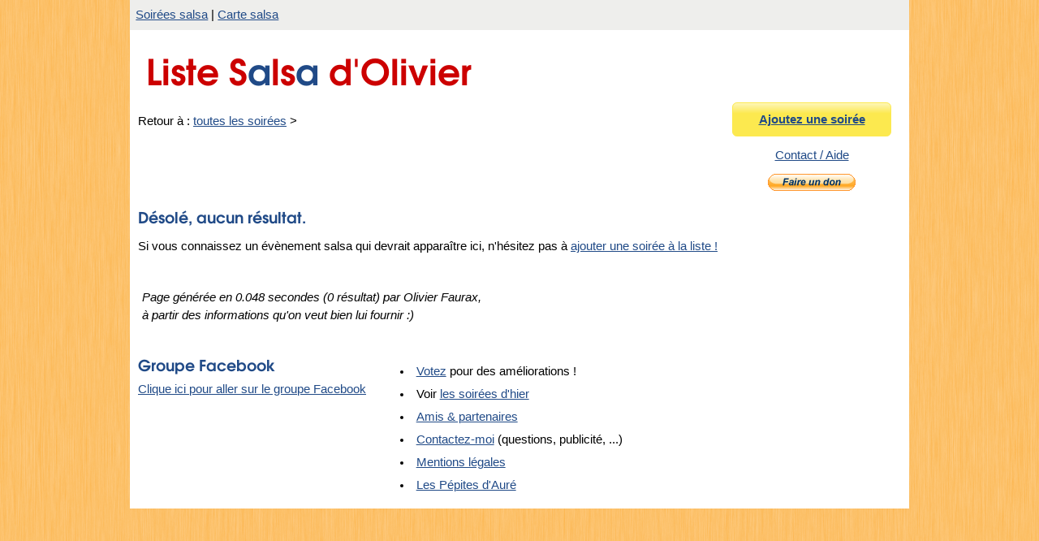

--- FILE ---
content_type: text/html; charset=UTF-8
request_url: https://salsa.faurax.fr/index.php/evt/20220820-28505
body_size: 3555
content:

<!DOCTYPE html>
<html xmlns="http://www.w3.org/1999/xhtml"  xmlns:og="http://ogp.me/ns#" lang="fr">
<head>
    <meta http-equiv="Content-Security-Policy" content="default-src https: 'unsafe-inline'; script-src https: 'unsafe-inline' data:; object-src 'none'; frame-ancestors 'none'; " />
<!--
<meta http-equiv="Content-Security-Policy" content="default-src 'self' 'unsafe-inline' https://www.paypalobjects.com; script-src 'self' 'unsafe-inline' https://www.google-analytics.com; object-src 'none'; frame-ancestors 'none'; " />
                                                  -->
    <meta http-equiv="Content-Type" content="text/html; charset=UTF-8" />
<!-- mobile:non -->

<style type="text/css">
h1 {
	/*text-indent : -10000px;
	background: url(/banniere-longue.png) no-repeat left center;*/
	min-height: 60px;
}
</style>
	
<link rel="stylesheet" href="/style-helper.php" type="text/css" onload="window.performance.mark('lso-css');" />
<style type="text/css">body
{
    background: #fcaf3e;
/* url(../img/mots.png);*/
}

/* Seulement sur un grand affichage */
@media screen and (min-width:960px)
{
    body
    {
        background-image: url(/img/texture2.png);
    }
}
</style><title>Liste Salsa d'Olivier</title>
    <meta property="og:title" content="La Liste Salsa d'Olivier"/>
    <meta property="og:type" content="website"/>
    <meta property="og:url" content="https://salsa.faurax.fr/"/>
    <meta property="og:image" content="https://salsa.faurax.fr/img/lso-carre.png"/>
    <meta property="og:description" content="Liste des soirées Salsa par ville, mise à jour en continu !"/>
    <link rel="image_src" href="/img/lso-carre.png" />
    <meta name="description" content="Liste des soirées Salsa par ville, mise à jour en continu !"/>
<meta name="keywords" content="salsa, soirée, sortie, cubain, porto, latino, bachata, zouk, danse"/>
    <meta property="og:site_name" content="La Liste Salsa d'Olivier"/>
    <meta property="og:locale" content="fr_FR" />
    <meta property="twitter:type" content="summary" />
    <meta property="twitter:site" content="@ListeSalsa" />
    <meta property="fb:admins" content="524993574"/>

    <meta name="theme-color" content="#fcaf3e"/>
    <link rel="manifest" href="/manifest.json">
    <link rel="shortcut icon" type="image/png" href="//salsa.faurax.fr/favicon1.png" />
    <link rel="apple-touch-icon" type="image/png" href="//salsa.faurax.fr/favicon1-iphone.png"/>
    <meta name="viewport" content="width=device-width,initial-scale=1.0"/>

<!-- Google tag (gtag.js) -->
<script async src="https://www.googletagmanager.com/gtag/js?id=G-BETEY9DE1T"></script>
<script>
  window.dataLayer = window.dataLayer || [];
  function gtag(){dataLayer.push(arguments);}
  gtag('js', new Date());

  gtag('config', 'G-BETEY9DE1T');
  gtag('event', 'oftest', {}); // test si OK dans GA4
</script>
<script type="text/javascript">

  (function(i,s,o,g,r,a,m){i['GoogleAnalyticsObject']=r;i[r]=i[r]||function(){
  (i[r].q=i[r].q||[]).push(arguments)},i[r].l=1*new Date();a=s.createElement(o),
  m=s.getElementsByTagName(o)[0];a.async=1;a.src=g;m.parentNode.insertBefore(a,m)
  })(window,document,'script','//www.google-analytics.com/analytics.js','ga');

  ga('create', 'UA-1560209-5', 'auto');
  ga('require', 'displayfeatures');
  ga('send', 'pageview');

</script>
<script type="text/javascript" src="//platform.twitter.com/widgets.js"></script></head>

<body onload="window.performance.mark('lso-bodyonload')">
    <script type="text/javascript">
     window.performance.mark('lso-body');
    </script>

    <!-- Mozilla/5.0 (Macintosh; Intel Mac OS X 10_15_7) AppleWebKit/537.36 (KHTML, like Gecko) Chrome/131.0.0.0 Safari/537.36; ClaudeBot/1.0; +claudebot@anthropic.com)  -->    <!-- ClickTale Top part -->
    <script type="text/javascript">
     var WRInitTime=(new Date()).getTime();
    </script>
    <!-- ClickTale end of Top part -->

    <div id="contenu">

	

<div class="nomobile" style="margin:0px 0px 1em 0px;padding:0.5em;background-color:#eeeeec;">
<a style="" href="/">Soirées salsa</a> | <a style="" href="/carte.php">Carte salsa</a></div>


	
	<div id="liste" class="conteneur12">
	    
	    <h1 style="margin-bottom:0em" class="grid12">
		<a href="/" style="text-decoration:none">
		    Liste S<span class="bleu">a</span>ls<span class="bleu">a</span> d'Olivier
		</a></h1>

	    <script type="text/javascript">
	     window.performance.mark("lso-logo");
	    </script>

	    
<div style="margin-bottom:1em;" class="mobile grid12">
<a  onClick="ga('send', 'event', 'ajout', 'lienenvoi-mobile');"  id="lienenvoi-mobile" class="bouton lienenvoi" href="/nouveau.php">Ajoutez une soirée</a>
 </div>                                                                                                                   <!--  --><p class="grid9">Retour à : <a href="/">toutes les soirées</a> &gt; </p>
<div style="" class="grid3 nomobile">
  <a  onClick="ga('send', 'event', 'ajout', 'lienenvoi');"  id="lienenvoi" class="bouton" href="/nouveau.php">Ajoutez une soirée</a>
<p style="text-align:center" class="nomobile"><a href="/FAQ.php">Contact / Aide</a></p>
<form action="https://www.paypal.com/cgi-bin/webscr" method="post" style="text-align:center" class="nomobile">
<input type="hidden" name="cmd" value="_s-xclick">
<input type="hidden" name="hosted_button_id" value="P56PT6NLC7FTW">
<input type="image" src="https://www.paypalobjects.com/fr_FR/FR/i/btn/btn_donate_SM.gif" name="submit" alt="Faire un don PayPal" style="border:0px">
</form>
<p style="text-align:center" class="nomobile">
<!--
<a href="//flattr.com/thing/1167786/Liste-Salsa-dOlivier" target="_blank">
<img src="//api.flattr.com/button/flattr-badge-large.png" alt="Flatter cela" title="Flattr" style="border:0px" /></a>
-->
<!-- <script src="https://liberapay.com/ofaurax/widgets/button.js"></script>
<noscript>
<a href="https://liberapay.com/ofaurax"><img src="https://liberapay.com/assets/widgets/donate.svg"></a>
</noscript> -->

</p>

</div>

	    <div class="clear"></div>

	    <div class="grid6">
		
	    </div>


	    <div class="clear"></div>

<div class="grid12">
<h2>Désolé, aucun résultat.</h2><p>Si vous connaissez un évènement salsa qui devrait apparaître ici, n'hésitez pas à
<a href="/nouveau.php">ajouter une soirée à la liste !</a></p>

</div>	</div>

	
<script type="text/javascript" src="/menudate.js"></script>
		<!-- <script type="text/javascript" src="/menulieu.js"></script> -->

	<!--
	     <script type="text/javascript" src="/smooth-src-comments.js"></script>
	-->

	
<p style="margin: 2em 1em" class="grid12">
<em>Page générée en 0.048 secondes (0 résultat) par Olivier Faurax,<br/>à partir des informations qu'on veut bien lui fournir :)</em><br/>
<!-- Expérimental : <a href="?onepage">version monolithique</a> -->
</p>
	<!-- IP: 3.19.54.34 -->

<!-- ClickTale Bottom part -->
<div id="ClickTaleDiv" style="display: none;"></div>
<script type="text/javascript">
if(document.location.protocol!='https:')
  document.write(unescape("%3Cscript%20src='" +'http://cdn.clicktale.net/www/' + "WRe15.js'%20type='text/javascript'%3E%3C/script%3E"));
</script>
<script type="text/javascript">
if(typeof ClickTale=='function') ClickTale(2356,0.01,"www03");
</script>
<!-- ClickTale end of Bottom part -->
		
	
<div class="grid4">
<h2>Groupe Facebook</h2>
	    <a href="https://www.facebook.com/pages/La-Liste-Salsa-dOlivier/273425833181">Clique ici pour aller sur le groupe Facebook</a></div>
<div class="grid4">
<ul id="menu">
<!-- <li>Rejoignez le <a href="https://www.facebook.com/pages/La-Liste-Salsa-dOlivier/273425833181">groupe Facebook</a></li> -->
<li><a href="http://lalistesalsadolivier.uservoice.com/forums/39973-general">Votez</a> pour des améliorations !</li>
<li>Voir <a href="/?j=yesterday">les soirées d'hier</a></li>
<li><a href="/partenaires.php">Amis &amp; partenaires</a></li>
<li><a href="/FAQ.php">Contactez-moi</a> (questions, publicité, ...)</li>
<!-- <li><a href="http://stats.pingdom.com/n8e5v2m3egzu">Disponibilité du site</a></li> -->
<li><a href="/FAQ.php#legal">Mentions légales</a></li>
<li><a href="http://lespepitesdaure.fr/">Les Pépites d'Auré</a></li>
</ul>
</div>
	
	<div class="clear">&nbsp;</div> <!-- pour le fond jusqu'en bas -->
    </div> <!-- #contenu -->

    
    <script type="text/javascript">
     window.performance.mark('lso-endbody');
    </script>
</body>
</html>


--- FILE ---
content_type: text/css; charset=utf-8
request_url: https://salsa.faurax.fr/style-helper.php
body_size: 2316
content:
 @font-face{font-family:'URW Gothic L';src:url('URWGothicL-Demi.eot');src:url('fonts/URWGothicL-Demi.eot?#iefix') format('embedded-opentype'), url('fonts/URWGothicL-Demi.woff') format('woff');font-weight:bold;font-display:swap}body{font-family:verdana, bitstream vera sans, sans-serif;font-size:11pt;line-height:1.5}h1, h2, h3, .date .intitule, .soiree-date{font-family:verdana, bitstream vera sans, sans-serif;font-family:arial, helvetica, sans-serif;font-family:URW Gothic L, Century Gothic, Avant Garde, Futura, sans-serif}.soiree-date, h2, h3{font-size:130%}.date .intitule{font-family:Century Gothic, Avant Garde, Futura, sans-serif;font-size:130%;font-style:italic}.bouton{font-weight:bold}#colonne{font-size:90%}#pub{font-size:80%}a:visited{font-style:italic}#pub a:visited{font-style:normal}#listelieu > li > a{font-size:110%}.listemois{font-weight:bold}.soiree-date{font-weight:bold}@media screen and (max-device-width:480px), screen and (max-width:960px){body{font-size:10pt}#listelieu > li > a{font-size:240%}}body{margin:0px;padding:0px}#contenu{width:960px;margin-left:auto;margin-right:auto;padding:0px}.grid1, .grid2, .grid3, .grid4, .grid5, .grid6, .grid7, .grid8, .grid9, .grid10, .grid11, .grid12{display:inline;float:left;margin-left:10px;margin-right:10px}.grid1{width:60px}.grid2{width:140px}.grid3{width:220px}.grid4{width:300px}.grid5{width:380px}.grid6{width:460px}.grid7{width:540px}.grid8{width:620px}.grid9{width:700px}.grid10{width:780px}.grid11{width:860px}.grid12{width:940px}.conteneur12{width:960px;float:left}.conteneur10{width:800px;float:left}.conteneur6{width:480px;float:left}.conteneur12 .push3{left:240px;position:relative}.conteneur12 .push1{left:80px;position:relative}.clear{clear:both;display:block;overflow:hidden;visibility:hidden;width:0;height:0}#colonne{margin-left:2em;margin-bottom:1em;float:right;max-width:270px}h1{margin-top:0px;padding-left:10px;padding-bottom:0.2em;font-size:3em}.champ{margin-bottom:1em}.champ label{width:15em;padding-right:1em;display:block;float:left;text-align:right}.champ input{width:30em}.champ input[type=checkbox]{width:1.5em}div.aide{padding-left:16em;text-align:left}input[name=tarif]{text-align:right;width:5em}input[name=datedebut], input[name=datefin], input[name=heure], input[name=heurefin]{width:10em}textarea{width:60em;height:16em}.date, h2{}.date{padding-top:0.3em;margin-top:1em;margin-bottom:0.7em;-border-bottom:2px dashed}h2, h3{-border-bottom:2px solid;margin:0.3em 0px}ul{list-style-position:inside;margin-left:0px;padding-left:0px}.soiree{border-top:2px solid;padding-bottom:1em;overflow:hidden}.soiree h2{padding:0.2em 0em}.soiree:target h2{-moz-border-radius:0.3em;-webkit-border-radius:0.3em;border-radius:0.3em;padding:0.2em}.soiree-info{}.soiree-date{float:left;max-height:80px;text-align:center;padding:0;margin:0 0.3em 0 0;line-height:2em;margin-right:0.5em}p{margin:0.8em 0}.description{padding-top:0.1em;clear:both}.bouton, .resultatgeo{display:block;width:18em;padding:0.62em;-moz-border-radius:0.4em;-webkit-border-radius:0.4em;border-radius:0.4em}.bouton{text-align:center}.resultatgeo ul{padding-left:1em}#colonne ul, #mc_embed_signup ul{list-style-position:inside;padding:0px}td{padding:5px}#menu, .sharemenu{padding-left:0px}#menu li{padding:3px;margin-right:3px;-moz-border-radius:2px;-webkit-border-radius:2px;border-radius:2px}.sharemenu{font-size:80%;margin-bottom:0px}.sharemenu li{line-height:24px}#lsopub{width:200px;padding:1em;-moz-border-radius:0px 0px 1em 1em;-webkit-border-radius:0px 0px 1em 1em;border-radius:0px 0px 1em 1em}#lsopub-large div{min-height:90px;border:#FCE94F 2px solid;padding:0.4em;-moz-border-radius:0.5em 0.5em 0.5em 0.5em;-webkit-border-radius:0.5em 0.5em 0.5em 0.5em;border-radius:0.5em 0.5em 0.5em 0.5em}#listelieu{padding:0px;margin-top:0px}#listelieu ul{display:inline;padding:0px}#listelieu li{list-style-type:none;padding-bottom:0.5em;padding-left:0.7em;display:block}#listelieu ul li{display:inline;padding-left:0.2em}.listedate, .listedate ul{margin:0px;padding:0px}h2.erreur{margin:1em;padding:4px;padding-left:42px;background:#fce94f url(img/dialog-warning.png) no-repeat 4px 4px;-moz-border-radius:3px;-webkit-border-radius:2px;border-radius:2px}.form{margin:1em;padding:1em;border-top:1px dashed black;min-height:149px;clear:both}#colonne{padding:0 1.2em}#lienenvoi, .lienenvoi{display:block;width:80%;margin:auto;margin-bottom:0.5em;text-align:center}.soiree{border-top:0px}.soiree-date{-moz-border-radius:0px 0px 0.3em 0.3em;-webkit-border-radius:0px 0px 0.3em 0.3em;border-radius:0px 0px 0.3em 0.3em}#liste h2{padding:0px;margin:0px}.date{text-align:center;margin:1em 10px}.date span{border-bottom:3px double}.mobile, #listelieu .mobile{display:none}.listedate li{display:inline-block;padding-left:0em;width:14%}.month{display:block}.day{font-size:150%}@media screen and (max-device-width:480px), screen and (max-width:960px){h1{font-size:2.1em;-moz-border-radius:0.3ex;-webkit-border-radius:0.3ex;border-radius:0.3ex;text-indent:0px;min-height:0px;background-image:none}#contenu{padding-right:0em}#contenu, .conteneur12, .conteneur6{width:320px}.grid5, .grid6, .grid7, .grid8, .grid9, .grid10, .grid11, .grid12{width:300px}.grid1, .grid2, .grid3, .grid4, .grid5, .grid6, .grid7, .grid8, .grid9, .grid10, .grid11, .grid12{display:inline;float:left;clear:both;margin-left:10px;margin-right:10px}.conteneur12 .push3, .conteneur12 .push1{left:0px;position:relative}#lsopub-large, .date, #listelieu, #entete{margin-right:1em}h1{margin-right:0.5em;padding-top:0.2em}.soiree-info{margin-left:0px}#colonne, #listelieu ul li, .nomobile{display:none}#listelieu li{margin-bottom:0.8em;line-height:1.1}.mobile, #listelieu .mobile{display:inherit}#liste{padding-right:0px}#lsopub-large{margin-left:0px}#lsopub-large div{width:auto;height:auto;min-height:90px}.champ{padding-top:0.7em}.champ label{width:100%;text-align:left;padding-top:0.7em}.champ input{width:auto}textarea{width:280px}div.aide{padding-left:0px}span.aide{display:block}#lienenvoi, .lienenvoi{margin:0px}}body{background-color:#eeeeec}#contenu, #colonne, .conteneur12{background-color:#fff}h1, h1 a, #colonne h2, h3{color:#cc0000}h1 a:hover{background-color:inherit}h1 a:visited{font-style:normal}h1 .bleu{color:#204a87}h2{color:#204a87;border-color:#fce94f}.date .intitule{color:#cc0000}.soiree{border-color:#cc0000}.soiree:target h2{background-color:hsla(60, 100%, 65%, 1)}.soiree-date{border:1px grey solid}.soiree-date .month{color:white;background-color:#cc0000;font-size:70%;padding:0 1em;line-height:1.5em;padding-bottom:0.2em}.impair .date .intitule{color:#f57900}.impair .soiree{border-color:#f57900}.impair .soiree-date .month{background-color:#f57900}p.comm{color:#333}a, #listelieu ul li a{color:#204a87}a:hover{text-decoration:none}.bouton:hover{border-color:#204a87;background-color:#fce94f;text-decoration:underline}.bouton{background:url(degrade.png) repeat-x}.bouton, .resultatgeo{background-color:#fce94f;border:1px solid #fce94f}#lsopub{background-color:#fff;border:1px solid #aaa;border-top:0px;-moz-box-shadow:0px 2px 12px #aaa;-webkit-box-shadow:0px 2px 12px #aaa;box-shadow:0px 2px 12px #aaa}h2.erreur{color:#cc0000}#listelieu li a{color:#cc0000}#lsopub-large a{background-color:transparent}.aide{color:#555753}.modiferr{color:#c00}.share-fb, .share-tw, .share-gp, .share-wa{font-weight:bold}.share-fb{color:#3B5998}.share-tw{color:#4099FF}.share-gp{color:#BD3627}.share-wa{color:#128c7e;color:#075e54}.oldannonce{background:#fce94f;padding:0px 1em}.live{float:right;font-weight:bold;border-radius:2px;border:#fce94f solid 2px;background:#fce94f;margin:0px}#colonne{border-left:2px #eeeeec solid;border-bottom:2px #eeeeec solid}.label{font-size:90%;background-color:#999;color:#fff;padding:2px;border-radius:3px}.label.cubaine{background-color:#cc0000}.label.bachata{background-color:#f57900}.label.kizomba{background-color:#208721}.label.porto{background-color:#872086}.label.rock{background-color:#204a87}@media screen and (max-device-width:480px), screen and (max-width:960px){#listelieu li a{color:#204a87}}#mc-embedded-subscribe-form fieldset{border:0px;padding:0.8em 0px}#mc-embedded-subscribe-form .mc-field-group{display:block;padding-bottom:0.8em}#mc-embedded-subscribe-form .mc-field-group label{display:block}#mc-embedded-subscribe-form .mc-field-group .input-group label{display:inline}#mc-embedded-subscribe-form .mc-field-group ul{margin:0px;list-style-type:none}